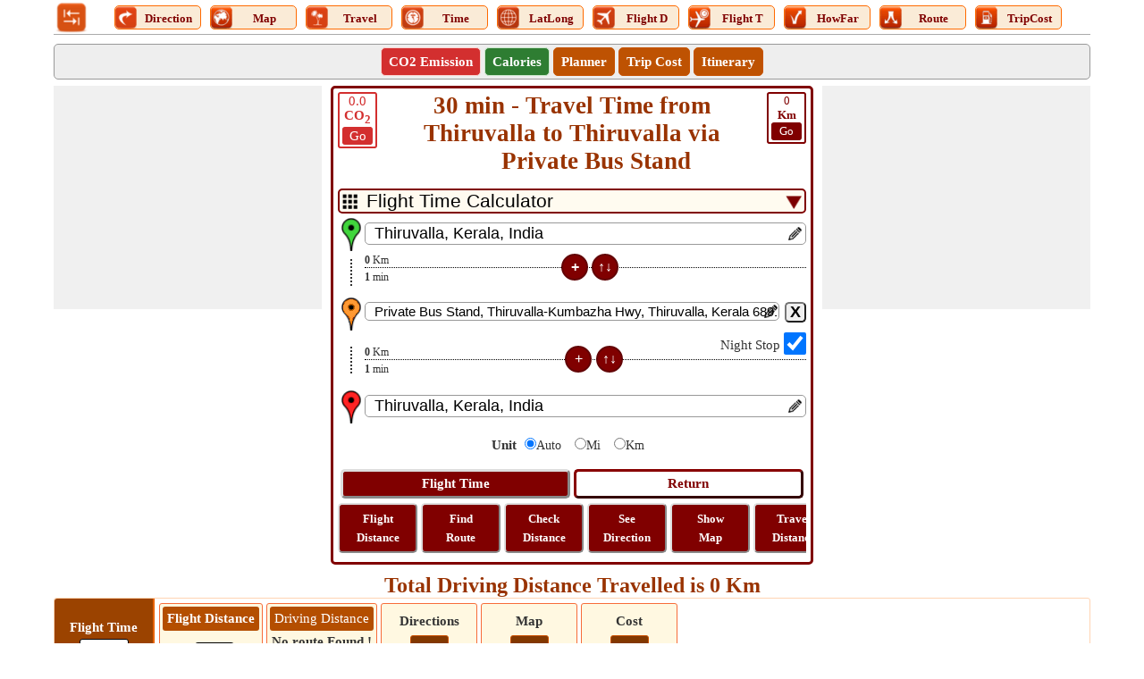

--- FILE ---
content_type: text/html; charset=utf-8
request_url: https://www.google.com/recaptcha/api2/aframe
body_size: 258
content:
<!DOCTYPE HTML><html><head><meta http-equiv="content-type" content="text/html; charset=UTF-8"></head><body><script nonce="nATjP95u8VKq9yyWm9pIvg">/** Anti-fraud and anti-abuse applications only. See google.com/recaptcha */ try{var clients={'sodar':'https://pagead2.googlesyndication.com/pagead/sodar?'};window.addEventListener("message",function(a){try{if(a.source===window.parent){var b=JSON.parse(a.data);var c=clients[b['id']];if(c){var d=document.createElement('img');d.src=c+b['params']+'&rc='+(localStorage.getItem("rc::a")?sessionStorage.getItem("rc::b"):"");window.document.body.appendChild(d);sessionStorage.setItem("rc::e",parseInt(sessionStorage.getItem("rc::e")||0)+1);localStorage.setItem("rc::h",'1768739235229');}}}catch(b){}});window.parent.postMessage("_grecaptcha_ready", "*");}catch(b){}</script></body></html>